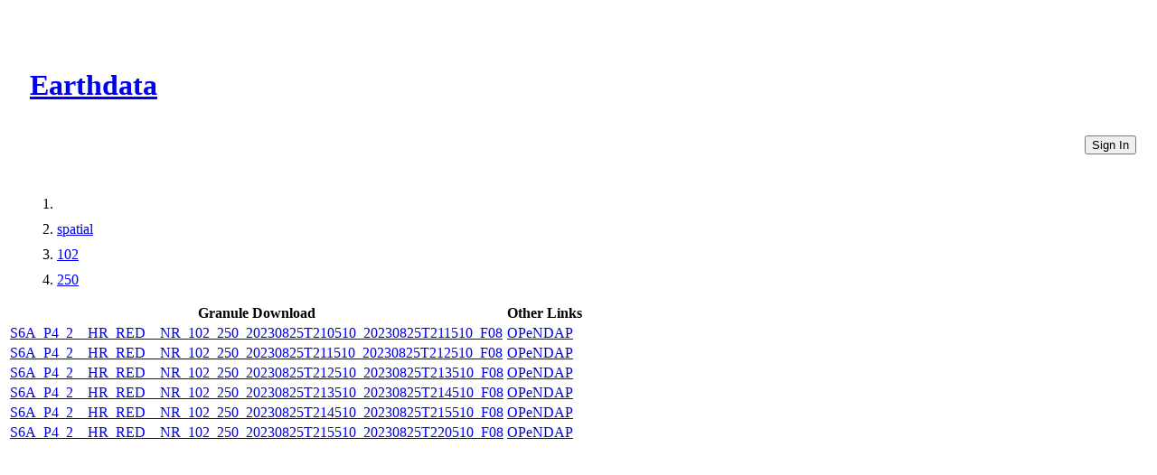

--- FILE ---
content_type: text/html
request_url: https://cmr.earthdata.nasa.gov/virtual-directory/collections/C1968980549-POCLOUD/spatial/102/250
body_size: 1440
content:
<!DOCTYPE html><html lang="en"><head><meta http-equiv="X-UA-Compatible" content="IE=edge"><meta charset="UTF-8"><meta name="viewport" content="width=device-width, initial-scale=1"><link href="https://cdn.earthdata.nasa.gov/eui/1.1.7/stylesheets/application.css" rel="stylesheet"><link href="https://cdn.earthdata.nasa.gov/tophat2/tophat2.css" rel="stylesheet" type="text/css"><link href="https://cmr.earthdata.nasa.gov/search/site/css/cmr.css" rel="stylesheet"><link href="https://d3oxhit20ukbgu.cloudfront.net/style.css" rel="stylesheet"><!-- We participate in the US government's analytics program. See the data at analytics.usa.gov. --><script async="" type="text/javascript" src="https://dap.digitalgov.gov/Universal-Federated-Analytics-Min.js?agency=NASA&amp;subagency=GSFC" id="_fed_an_ua_tag"></script></head><title>Files</title></html><body><div class="main-container"><header id="earthdata-tophat2" style="height: 32px;"></header><div class="demo-mast eui-bg--ocean-blue" style="width: 100%"><div class="eui-masthead-logo eui-earthdata-logo" id="masthead-logo"><h1><a href="https://earthdata.nasa.gov/">Earthdata</a><div class="banner-title">CMR Virtual Directories</div></h1></div><a href="/virtual-directory/collections/auth"><button class="eui-btn--round eui-btn--green" id="login_button">Sign In</button></a><div style="clear: both;"></div></div><div class="eui-breadcrumbs"><ol class="eui-breadcrumbs__list"><li class="eui-breadcrumbs__item"><a href="/virtual-directory/collections/C1968980549-POCLOUD"></a></li><li class="eui-breadcrumbs__item"><a href="/virtual-directory/collections/C1968980549-POCLOUD/spatial">spatial</a></li><li class="eui-breadcrumbs__item"><a href="/virtual-directory/collections/C1968980549-POCLOUD/spatial/102">102</a></li><li class="eui-breadcrumbs__item"><a href="/virtual-directory/collections/C1968980549-POCLOUD/spatial/102/250">250</a></li></ol></div><div class="granule-table-container"><table class="fitted-table"><thead><tr><th>Granule Download</th><th>Other Links</th></tr></thead><tbody><tr><td><a href="https://archive.podaac.earthdata.nasa.gov/podaac-ops-cumulus-protected/JASON_CS_S6A_L2_ALT_HR_RED_OST_NRT_F/S6A_P4_2__HR_RED__NR_102_250_20230825T210510_20230825T211510_F08.nc" id="S6A_P4_2__HR_RED__NR_102_250_20230825T210510_20230825T211510_F08_download_link">S6A_P4_2__HR_RED__NR_102_250_20230825T210510_20230825T211510_F08</a></td><td><a href="https://opendap.earthdata.nasa.gov/collections/C1968980549-POCLOUD/granules/S6A_P4_2__HR_RED__NR_102_250_20230825T210510_20230825T211510_F08.dmr.html" target="_blank" id="S6A_P4_2__HR_RED__NR_102_250_20230825T210510_20230825T211510_F08_opendap_link">OPeNDAP                    </a></td></tr><tr><td><a href="https://archive.podaac.earthdata.nasa.gov/podaac-ops-cumulus-protected/JASON_CS_S6A_L2_ALT_HR_RED_OST_NRT_F/S6A_P4_2__HR_RED__NR_102_250_20230825T211510_20230825T212510_F08.nc" id="S6A_P4_2__HR_RED__NR_102_250_20230825T211510_20230825T212510_F08_download_link">S6A_P4_2__HR_RED__NR_102_250_20230825T211510_20230825T212510_F08</a></td><td><a href="https://opendap.earthdata.nasa.gov/collections/C1968980549-POCLOUD/granules/S6A_P4_2__HR_RED__NR_102_250_20230825T211510_20230825T212510_F08.dmr.html" target="_blank" id="S6A_P4_2__HR_RED__NR_102_250_20230825T211510_20230825T212510_F08_opendap_link">OPeNDAP                    </a></td></tr><tr><td><a href="https://archive.podaac.earthdata.nasa.gov/podaac-ops-cumulus-protected/JASON_CS_S6A_L2_ALT_HR_RED_OST_NRT_F/S6A_P4_2__HR_RED__NR_102_250_20230825T212510_20230825T213510_F08.nc" id="S6A_P4_2__HR_RED__NR_102_250_20230825T212510_20230825T213510_F08_download_link">S6A_P4_2__HR_RED__NR_102_250_20230825T212510_20230825T213510_F08</a></td><td><a href="https://opendap.earthdata.nasa.gov/collections/C1968980549-POCLOUD/granules/S6A_P4_2__HR_RED__NR_102_250_20230825T212510_20230825T213510_F08.dmr.html" target="_blank" id="S6A_P4_2__HR_RED__NR_102_250_20230825T212510_20230825T213510_F08_opendap_link">OPeNDAP                    </a></td></tr><tr><td><a href="https://archive.podaac.earthdata.nasa.gov/podaac-ops-cumulus-protected/JASON_CS_S6A_L2_ALT_HR_RED_OST_NRT_F/S6A_P4_2__HR_RED__NR_102_250_20230825T213510_20230825T214510_F08.nc" id="S6A_P4_2__HR_RED__NR_102_250_20230825T213510_20230825T214510_F08_download_link">S6A_P4_2__HR_RED__NR_102_250_20230825T213510_20230825T214510_F08</a></td><td><a href="https://opendap.earthdata.nasa.gov/collections/C1968980549-POCLOUD/granules/S6A_P4_2__HR_RED__NR_102_250_20230825T213510_20230825T214510_F08.dmr.html" target="_blank" id="S6A_P4_2__HR_RED__NR_102_250_20230825T213510_20230825T214510_F08_opendap_link">OPeNDAP                    </a></td></tr><tr><td><a href="https://archive.podaac.earthdata.nasa.gov/podaac-ops-cumulus-protected/JASON_CS_S6A_L2_ALT_HR_RED_OST_NRT_F/S6A_P4_2__HR_RED__NR_102_250_20230825T214510_20230825T215510_F08.nc" id="S6A_P4_2__HR_RED__NR_102_250_20230825T214510_20230825T215510_F08_download_link">S6A_P4_2__HR_RED__NR_102_250_20230825T214510_20230825T215510_F08</a></td><td><a href="https://opendap.earthdata.nasa.gov/collections/C1968980549-POCLOUD/granules/S6A_P4_2__HR_RED__NR_102_250_20230825T214510_20230825T215510_F08.dmr.html" target="_blank" id="S6A_P4_2__HR_RED__NR_102_250_20230825T214510_20230825T215510_F08_opendap_link">OPeNDAP                    </a></td></tr><tr><td><a href="https://archive.podaac.earthdata.nasa.gov/podaac-ops-cumulus-protected/JASON_CS_S6A_L2_ALT_HR_RED_OST_NRT_F/S6A_P4_2__HR_RED__NR_102_250_20230825T215510_20230825T220510_F08.nc" id="S6A_P4_2__HR_RED__NR_102_250_20230825T215510_20230825T220510_F08_download_link">S6A_P4_2__HR_RED__NR_102_250_20230825T215510_20230825T220510_F08</a></td><td><a href="https://opendap.earthdata.nasa.gov/collections/C1968980549-POCLOUD/granules/S6A_P4_2__HR_RED__NR_102_250_20230825T215510_20230825T220510_F08.dmr.html" target="_blank" id="S6A_P4_2__HR_RED__NR_102_250_20230825T215510_20230825T220510_F08_opendap_link">OPeNDAP                    </a></td></tr></tbody></table></div><footer class="robots-nocontent"><div class="wrap"><div class="compliance"><h4>NASA Links</h4><ul><li>NASA Official: Doug Newman</li><li><a class="ext" href="http://www.nasa.gov/about/highlights/HP_Privacy.html">Web Privacy Policy</a></li><li><a class="ext" href="https://earthdata.nasa.gov/earth-science-data-systems-program/policies/data-information-policy">Data and Information Policy</a></li><li><a class="ext" href="http://www.nasa.gov/audience/formedia/features/communication_policy.html">Communications Policy</a></li><li><a class="ext" href="http://www.nasa.gov/FOIA/index.html">Freedom of Information Act</a></li><li><a class="ext" href="http://www.usa.gov/">USA.gov</a></li><li><a href="/sitemap">Sitemap</a></li><li class="version badge eui-badge--md">V 20.4.1.49</li></ul></div></div></footer></div><script src="https://cdn.earthdata.nasa.gov/elibs/jquery/3.5.1/jquery-3.5.1.min.js"></script><script async="" src="https://fbm.earthdata.nasa.gov/for/CMR/feedback.js"></script><script type="text/javascript">jQuery(window).on('load',function() {
  feedback.init({showIcon: false});
});</script><script id="earthdata-tophat-script" src="https://cdn.earthdata.nasa.gov/tophat2/tophat2.js" data-show-fbm="true" data-show-status="true" data-status-api-url="https://status.earthdata.nasa.gov/api/v1/notifications"></script></body>